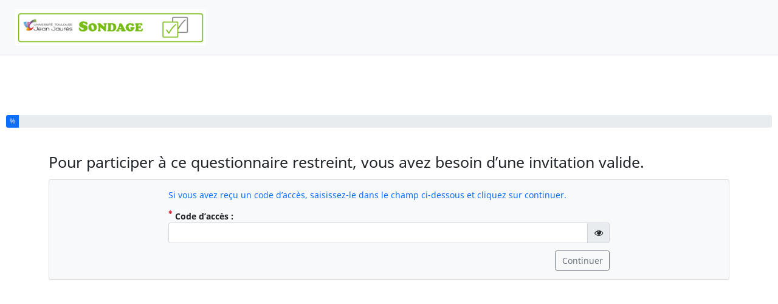

--- FILE ---
content_type: text/html; charset=utf-8
request_url: https://enquetes.univ-tlse2.fr/index.php/86114?lang=fr
body_size: 3558
content:

<!DOCTYPE html>
<html lang="fr" dir="ltr" class="fr dir-ltr  no-js " >
            



<head>
    <meta http-equiv="content-type" content="text/html; charset=UTF-8" />
    <meta http-equiv="X-UA-Compatible" content="IE=edge" />
    <meta name="viewport" content="width=device-width, initial-scale=1.0" />
    <meta name="generator" content="LimeSurvey http://www.limesurvey.org" />

        

    <link rel="stylesheet" type="text/css" href="/tmp/assets/ba3b2566/noto.css" />
<link rel="stylesheet" type="text/css" href="/tmp/assets/d9b3f49d/css/font-awesome.min.css" />
<link rel="stylesheet" type="text/css" href="/tmp/assets/91b3e04b/remixicon.css" />
<link rel="stylesheet" type="text/css" href="/tmp/assets/4921f308/survey.css" />
<link rel="stylesheet" type="text/css" href="/tmp/assets/5b0165e1/build/embeddables.min.css" />
<link rel="stylesheet" type="text/css" href="/tmp/assets/df50c605/template-core.css" />
<link rel="stylesheet" type="text/css" href="/tmp/assets/df50c605/awesome-bootstrap-checkbox/awesome-bootstrap-checkbox.css" />
<link rel="stylesheet" type="text/css" href="/tmp/assets/27ce9399/css/bootstrap_5.min.css" />
<link rel="stylesheet" type="text/css" href="/tmp/assets/10add18a/css/base.css" />
<link rel="stylesheet" type="text/css" href="/tmp/assets/10add18a/css/theme.css" />
<link rel="stylesheet" type="text/css" href="/tmp/assets/10add18a/css/noTablesOnMobile.css" />
<link rel="stylesheet" type="text/css" href="/tmp/assets/7108ef0f/css/custom.css" />
<script type='text/javascript'>window.debugState = {frontend : (0 === 1), backend : (0 === 1)};</script><script type="text/javascript" src="/tmp/assets/9a8bde2b/jquery.min.js" class="headScriptTag"></script>
<script type="text/javascript" src="/tmp/assets/9a5b70d3/jquery-migrate.min.js" class="headScriptTag"></script>
<script type="text/javascript" src="/tmp/assets/131e14b2/moment-with-locales.min.js" class="headScriptTag"></script>
<script type="text/javascript" src="/tmp/assets/f9b8d346/em_javascript.js" class="headScriptTag"></script>
<script type="text/javascript" src="/tmp/assets/b8abc2c9/build/lslog.js" class="headScriptTag"></script>
<script type="text/javascript" src="/tmp/assets/deb3d0d/pjax.js" class="headScriptTag"></script>
<script type="text/javascript" src="/tmp/assets/4921f308/survey.js" class="headScriptTag"></script>
<script type="text/javascript" src="/tmp/assets/df50c605/template-core.js" class="headScriptTag"></script>
<script type="text/javascript" src="/tmp/assets/27ce9399/js/bootstrap_5.min.js" class="headScriptTag"></script>
<script type="text/javascript" src="/tmp/assets/10add18a/scripts/theme.js" class="headScriptTag"></script>
<script type="text/javascript" src="/tmp/assets/10add18a/scripts/ajaxify.js" class="headScriptTag"></script>
<script type="text/javascript" src="/tmp/assets/10add18a/scripts/custom.js" class="headScriptTag"></script>
<script type="text/javascript" src="/tmp/assets/2d7c49c1/survey_runtime.js" class="headScriptTag"></script>
<script type="text/javascript" src="/tmp/assets/2d7c49c1/nojs.js" class="headScriptTag"></script>
<script type="text/javascript">
/*<![CDATA[*/
LSvar={"bFixNumAuto":1,"bNumRealValue":0,"sLEMradix":",","lang":{"confirm":{"confirm_cancel":"Annuler","confirm_ok":"OK"}},"showpopup":1,"startPopups":{},"debugMode":0};
LSvar= LSvar || {};
LSvar.bFixNumAuto = 1;
LSvar.bNumRealValue = 0;
/*]]>*/
</script>
<title>
        Enquête de satisfaction des alternants de 2018 2019 - 9 mois après la formation
    </title>
            <link rel="shortcut icon" href="/tmp/assets/c15e7c58/favicon.ico" />
        <script type="text/javascript">
        if(window.basicThemeScripts === undefined){ 
            window.basicThemeScripts = new ThemeScripts(); 
        } 
    </script>
        
            
        
        
    <style>
        body .top-container {
            margin-top: 70px;
        }
    </style>


    
</head>

        <body class=" ut2j_basique vanilla font-noto lang-fr  brand-logo"  data-thememode="light">

                            <span style="display: none;" id="__emcache_debug" value="off"></span>
        
                            <div id="beginScripts" class="script-container">
                <script type="text/javascript" src="/tmp/assets/818a6718/decimal.js"></script>
<script type="text/javascript" src="/tmp/assets/f5d8f712/decimalcustom.js"></script>
<script type="text/javascript">
/*<![CDATA[*/
setJsVar();
/*]]>*/
</script>
<script type="text/javascript" id="lemscripts">
/*<![CDATA[*/
var LEMmode='group';
var LEMgseq='';
ExprMgr_process_relevance_and_tailoring = function(evt_type,sgqa,type){
if (typeof LEM_initialized == 'undefined') {
LEM_initialized=true;
LEMsetTabIndexes();
}
if (evt_type == 'onchange' && (typeof last_sgqa !== 'undefined' && sgqa==last_sgqa) && (typeof last_evt_type !== 'undefined' && last_evt_type == 'TAB' && type != 'checkbox')) {
  last_evt_type='onchange';
  last_sgqa=sgqa;
  return;
}
if (evt_type == 'updated'  && (typeof last_sgqa !== 'undefined' && sgqa==last_sgqa)) {
  last_evt_type='updated';
  last_sgqa=sgqa;
  return;
}
last_evt_type = evt_type;
last_sgqa=sgqa;

}

/*]]>*/
</script>

            </div>
               

                <article>

            <div id="dynamicReloadContainer">
            
                                                                <!-- Bootstrap Navigation Bar -->
            <div id="survey-nav" class="navbar navbar-light bg-light navbar-expand-md fixed-top border-bottom pt-0 pb-0">
        <div class="container-fluid">
                                                    <div class="navbar-brand logo-container d-none d-md-block">
                    <img class="logo img-fluid" src="/tmp/assets/81b850b6/logo.png" alt="Enquête de satisfaction des alternants de 2018 2019 - 9 mois après la formation" />
                </div>
                                </div>
    </div>

                
                                                        <!-- Top container -->
    <div class=" top-container  space-col"   >
        <div class=" top-content  container-fluid"  >
                        <div class="visually-hidden">Vous avez complété % de ce questionnaire.</div>
                <div class=" progress "   aria-hidden="true">
                    <div class=" progress-bar "  style="min-width: 2em; width: %;">
                        %
                    </div>
                </div>
        </div>
    </div>

                
                <!-- Outer Frame Container -->
                                                                            <!-- outer frame container -->
<div class=" outerframe    container-md  " id="outerframeContainer"  >
        
<!-- Main Row -->
<div id="main-row"  >
    <!-- Main Col -->
    <div class="  col-centered  space-col" id="main-col" >

                                




                        

                                        
<!-- Main Row -->
<div id="main-row" >

    <!-- Main Col -->
    <div class="  col-centered " id="main-col" >

        <div class='token-page' >
                                <div class="   h3" >
            Pour participer à ce questionnaire restreint, vous avez besoin d’une invitation valide.
    </div>
<div class="   card card-body bg-light container-fluid mb-3" >

            <div class="col-lg-8 offset-lg-2">
            <p class='   text-info' >
                                    Si vous avez reçu un code d’accès, saisissez-le dans le champ ci-dessous et cliquez sur continuer.
                            </p>
        </div>
    
    
    <div class="form-token  "  >
                
                <!-- Start of the main Form-->
        <form id="form-token" name="limesurvey" class="ls-form form form-horizontal" action="/index.php/86114" method="post">
<input type="hidden" value="SDZuRl9WZ29qQ1BBOWtRSmt2MDIwZ1BXWjRib1gxYUky3ZLa-v0GSOw5c7OyfJKwe0xMzTH4HodMGLew0c4kuQ==" name="YII_CSRF_TOKEN" />

                <div class="col-lg-8 offset-lg-2">
            <div class='   mb-3' >
                <label
                    class='   control-label col-md-3'  for="token">
                    <small
                        class=" superset  text-danger asterisk fa fa-asterisk small "  aria-hidden="true"  ></small>
                    Code d’accès : 
                    <span
                        class="  visually-hidden text-danger asterisk "  >
                    ( Obligatoire )
                </span>

                </label>

                <div class='  load-survey-input input-cell '  >
                                            <div class='input-group'>
                            <input
                                class='   form-control'  type="password" id="token" name="token" value="" required  >
                            <button type="button" class="input-group-text ls-no-js-hidden" id="ls-toggle-token-show" data-passwordstate="hidden">
                                <i class="fa fa-eye ls-password-hidden" aria-hidden="true"></i><span class="visually-hidden ls-password-hidden">gT("Show code")</span>
                                <i class="fa fa-eye-slash d-none ls-password-shown" aria-hidden="true"></i><span class="visually-hidden d-none ls-password-shown">gT("Hide code")</span>
                            </button>
                        </div>
                        <script>
                            $("#ls-toggle-token-show").on('click', function () {
                                if ($(this).data('passwordstate') == "hidden") {
                                    $(this).prev("input").attr('type', 'text');
                                    $(this).find('.ls-password-hidden').addClass('d-none');
                                    $(this).find('.ls-password-shown').removeClass('d-none');
                                    $(this).data('passwordstate', 'shown');
                                } else {
                                    $(this).prev("input").attr('type', 'password');
                                    $(this).find('.ls-password-hidden').removeClass('d-none');
                                    $(this).find('.ls-password-shown').addClass('d-none');
                                    $(this).data('passwordstate', 'hidden');
                                }
                            });
                        </script>
                                    </div>
            </div>

                        
            

            <div class=' load-survey-row load-survey-submit  mb-3 ' >
                <div
                    class=' load-survey-input input-cell  float-end '  >
                    <button type="submit"
                            class='   btn btn-outline-secondary'  type="submit" id="default" name="continue"  value="continue" >
                        Continuer
                    </button>
                </div>
            </div>
        </div>
            </form>
    </div>
</div>
        </div>

            <form action="/index.php/86114" method="get">     

</form>


    </div> <!-- main col -->
</div> <!-- main row -->

            

    </div> <!-- main col -->
</div> <!-- main row -->
</div>
                
                                


<!-- Bootstrap Modal Alert -->
<div id="bootstrap-alert-box-modal" class=" modal fade " >
    <div class=" modal-dialog " >
        <div class=" modal-content "  >
            <div class=" modal-header "  style="min-height:40px;"  >
                <button   type="button" data-bs-dismiss="modal" aria-hidden="true"  class=" btn-close "  ></button>
                <div class=" modal-title" >&nbsp;</div>
            </div>
            <div class=" modal-body " >
            </div>
                        <div class=" modal-footer " >
                <a  href="#" data-bs-dismiss="modal"   class=" btn btn-outline-secondary ">Fermer</a>
            </div>
                    </div>
    </div>
</div>


                                

                        </div>

        </article>
                    
                            <div id="bottomScripts" class="script-container">
                <script type="text/javascript" src="/tmp/assets/5b0165e1/build/embeddables.min.js"></script>
<script type="text/javascript">
/*<![CDATA[*/

                if(window.basicThemeScripts === undefined){ 
                    window.basicThemeScripts = new ThemeScripts(); 
                } 
                basicThemeScripts.initGlobal(); 
                

            try{ 
                triggerEmClassChange(); 
            } catch(e) {
                console.ls.warn('triggerEmClassChange could not be run. Is survey.js/old_template_core_pre.js correctly loaded?');
            }

triggerEmRelevance();
jQuery(document).off('pjax:scriptcomplete.mainBottom').on('ready pjax:scriptcomplete.mainBottom', function() {
activateActionLink();
activateConfirmButton();
updateMandatoryErrorClass();
});
/*]]>*/
</script>

            </div>
           

                    <script>
                window.basicThemeScripts.init();
            </script>
                
    </body>
</html>


--- FILE ---
content_type: text/css
request_url: https://enquetes.univ-tlse2.fr/tmp/assets/10add18a/css/theme.css
body_size: 4685
content:
/*
    LimeSurvey

    Copyright (C) 2007-2017 The LimeSurvey Project Team / Louis Gac
    All rights reserved.

    License: GNU/GPL License v2 or later, see LICENSE.php
    LimeSurvey is free software. This version may have been modified pursuant
    to the GNU General Public License, and as distributed it includes or
    is derivative of works licensed under the GNU General Public License or
    other free or open source software licenses.
    See COPYRIGHT.php for copyright notices and details.

    (¯`·._.·(¯`·._.·  LS team custom CSS   ·._.·´¯)·._.·´¯)

    You'd rather not touch it. This file can be overwritten by an update.


    ██████╗  ██████╗     ███╗   ██╗ ██████╗ ████████╗    ████████╗ ██████╗ ██╗   ██╗ ██████╗██╗  ██╗    ██╗
    ██╔══██╗██╔═══██╗    ████╗  ██║██╔═══██╗╚══██╔══╝    ╚══██╔══╝██╔═══██╗██║   ██║██╔════╝██║  ██║    ██║
    ██║  ██║██║   ██║    ██╔██╗ ██║██║   ██║   ██║          ██║   ██║   ██║██║   ██║██║     ███████║    ██║
    ██║  ██║██║   ██║    ██║╚██╗██║██║   ██║   ██║          ██║   ██║   ██║██║   ██║██║     ██╔══██║    ╚═╝
    ██████╔╝╚██████╔╝    ██║ ╚████║╚██████╔╝   ██║          ██║   ╚██████╔╝╚██████╔╝╚██████╗██║  ██║    ██╗
    ╚═════╝  ╚═════╝     ╚═╝  ╚═══╝ ╚═════╝    ╚═╝          ╚═╝    ╚═════╝  ╚═════╝  ╚═════╝╚═╝  ╚═╝    ╚═╝

    Please, use custom.css with "strong specificity"
    see: https://developer.mozilla.org/en-US/docs/Web/CSS/Specificity

*/

body {
    padding-bottom: 10px;
    padding-top: 90px; /* now is redefine in JS to fit any title length */
}

.script-container {
    height: 1px;
    width: 1px;
    overflow: hidden;
}

.navbar-action-link {
    padding-right: 1em; /* really close to window without */
}

/* specific for survey listing */
@media (min-width: 761px) {
    .surveys-list .btn-group {
        width: 49%;
    }
}

.space-col {
    margin-top: 1em;
    margin-bottom: 2em;
}

.group-outer-container {
    display: flex;
}

.group-container {
    width: 100%;
}

.group-title-container {
    padding: 1em;
    background: transparent;
}

.top-container {
    width: 100%;
    padding: 0;
    color: inherit;
}

.top-container .top-content {
    padding-top: 1em;
    padding-bottom: 1em;
    margin-bottom: 2em;
}

.top-content .form-change-lang {
    float: right
}

.dir-rtl .top-content .form-change-lang {
    float: left
}

.no-js .top-content .form-change-lang {
    display: none
}

.top-container .top-content:empty {
    display: none
}

.group-description:empty {
    display: none
}

.group-title:empty {
    display: none
}

.top-container .progress {
    height: 21px;
    margin-bottom: 0;
}

.progress .progress-bar {
    line-height: 19px;
}

.top-container .form-change-lang {
    text-align: center
}

/**
 * Navigator
 */

#navigator-container {
    padding-bottom: 1em;
}

#navigator-container > hr {
    margin-top: 0px;
    margin-bottom: 0px;
}

/**
 * Question part
 */
/** Question Design **/

.question-container {
    margin-bottom: 2em;
    border: 1px solid #e7e7e7;
    background-color: #f8f8f8;
}

.question-container-printanswers {
    margin-top: 2em;
    margin-bottom: 2em;
    padding-bottom: 2em;
}

.question-title-container {
    padding-top: 1em;
    padding-bottom: 1em;
}

.question-number, .question-code {
    float: left;
    margin: 0 0.3em
}

.question-number:empty, .question-code:empty {
    display: none
}

.question-valid-container {
    position: relative;
}

.ls-questionhelp {
    margin-bottom: 5px;
}

.question-valid-container .text-danger {
    font-weight: bold;
}

.question-valid-container .text-info {
    font-weight: bold;
}

.ls-answers {
    padding-top: 15px;
    padding-bottom: 15px;
    margin-bottom: 0;
}

/* little icon near the question-help */
.ls-questionhelp {
    position: relative;
}

.dir-ltr .ls-questionhelp {
    margin-left: 1.2em;
}

.dir-rtl .ls-questionhelp {
    margin-right: 1.2em;
}

.ls-questionhelp:before {
    content: "\f059"
}

.ls-questionhelp:before {
    display: block;
    position: absolute;
    font-family: FontAwesome;
    font-size: inherit;
    line-height: inherit;
    height: 100%;
}

/* If you want to center the icon */
/*
.ls-questionhelp:before {
    top:50%;
    margin-top:-0.7em;
}
*/
.dir-ltr .ls-questionhelp:before {
    left: -1.1em;
}

.dir-rtl .ls-questionhelp:before {
    right: -1.1em;
}

/**
 * Unsure part
 */

#main-col {
    margin-top: 1em;
}

.col-centered {
    float: none;
    margin: 0 auto;
}

.question-item .other-label {
    margin: 0px;
    padding: 0px;
}

/**
 * For em-type
 */
.hide-tip {
    display: none;
}

/**
 * Surveys list
 */
.surveys-list {
    margin-top: 1em;
    list-style: none;
}

.surveys-list li {
    padding: 0.5em;
}

.surveys-list li a {
    margin-left: 0.5em;
}

#surveys-list-jumbotron {
    text-align: center;
}

#surveys-list-jumbotron img.site-surveylist-logo {
    max-width: 35%;
    display: block;
    margin: 15px auto;
}

/*#outerframeContainer {
    height: 100%;
}*/

#surveyListFooter {
    width: 100%;
    text-align: center;
    margin-bottom: 0;
    padding-bottom: 80px;
    padding-top: 10px;
    margin-top: 10px;

    bottom: 0px;
    height: 60px;
}

@media (max-width: 768px) {
    #surveyListFooter {
        padding-bottom: 40px;
        padding-top: 5px;
        margin-top: 5px;
        height: 40px;
    }
}

/**
 * Specific question part
 */
.radio-item label, .checkbox-item label {
    cursor: pointer;
}

.radio-item [type='radio'], .checkbox-item [type='checkbox'] { /* Why we must positionning at same place */
    cursor: pointer;
}

.js td.radio-item, .js td.checkbox-item {
    cursor: pointer;
}

.slider-item {
    margin-bottom: 20px;
    min-height: 50px;
}

.slider-container {
    min-height: 15px;
}

/* Show more the heading in table */
.ls-answers .ls-heading th {
    font-weight: 700
}

/* Max width for some answer part */
@media (min-width: 768px) {
    .yesno-button, .gender-button {
        width: 50%;
    }

    .yesno-button, .gender-button {
        float: left;
    }

    .dir-rtl .yesno-button, .dir-rtl .gender-button {
        float: right;
    }
}

/* table color */
.ls-even {
}

/* dynamic group (multiple-numeric) .form-control-static same padding and border width than form-control for better alignment */
.ls-group-dynamic .form-control-static {
    padding-left: 15px;
    padding-right: 15px;
}

/* array by column hover column */
.table-col-hover col:hover, /* This, maybe, work in CSS4 :) */
.table-col-hover col.hover /* Actual solution : js only*/
{
}

@media only screen and (max-width: 767px) {
    .ls-answers > tbody > tr.ls-even:hover {
    }
}

/**
 * Gender buttons
 */

/* General */
.button-item .ls-icon, .ls-button-label .ls-icon {
    display: block;
}

.button-item .ls-icon, .ls-button-label .ls-icon {
    font-size: 1.4em;
    line-height: 1.4em;
}

html body .navbar.navbar-default.navbar-fixed-top {
    z-index: 2000;
}

.file-upload-modal, .modal {
    z-index: 2001;
}

/* Title of survey can be big, allow multiline, but leave the minimum */
.navbar-brand {
    height: auto;
    min-height: 60px;
}


/**********************************
Responsive navbar-brand image CSS
- Remove navbar-brand padding for firefox bug workaround
- add 100% height and width auto ... similar to how bootstrap img-responsive class works
***********************************/

.logo-container {
    padding: 0px;
    float: left;

    font-size: 18px;
    line-height: 20px;
}

.logo-container > img {
    max-height: 90px;
    padding: 15px;
    width: auto;
}

.brand-logo .top-container .top-content {
    padding-top: 2em;
}


/* Wrap text in e.g. gender button "No answer */
.wrap-normal {
    white-space: normal;
}

/* Center modal vertically, used by file-upload modal */
.modal {
    text-align: center;
    padding: 0 !important;
}

.modal:before {
    content: '';
    display: inline-block;
    height: 100%;
    vertical-align: middle;
    margin-right: -4px;
}

.modal-dialog {
    display: inline-block;
    text-align: left;
    vertical-align: middle;
}

#yii-flash-message {
    margin-top: 3em;
}

.prefix-text-right {
    text-align: right;
}

.align-middle {
    vertical-align: middle !important;
}


/* Used for date-picker icon within input */
.form-control-feedback {
    right: 1em;
    left: auto;
}

body .navbar-default .navbar-brand:hover {

}

/* Only use <label> to get vertical align easy. Don't want boldness. */
.no-label {
    font-weight: normal;
}

table > tbody > tr > td.ddprefix {
    padding-right: 1em;
    vertical-align: middle;
}


/**
 * On big screen only, iPad and up
 */
@media only screen and (min-width: 761px) {

    .table-dual-scale .separator {
        width: 6%;
    }

    table > tbody > tr > td.ddsuffix {
        padding-left: 1em;
        vertical-align: middle;
    }

}

/**
 * No more tables
 * OBS: Media specific CSS must be last in this file.
 * iPad has width 768px (according to Chrome dev tool)
 * Google Nexus 10 has width 800px.
 * (Both in portrait mode.)
 * We don't have to collapse tables on pads.
 */
@media only screen and (max-width: 767px) {
    table.ls-answers tbody {
        padding: 0 1em 0 1em;
    }

    table.ls-answers tr {
        padding: 1em;
    }

    table.ls-answers tr th {
        font-size: 1.1em;
        text-align: center;
    }

    /* Add some margin for Multiple short text */
    .form-group.row {
        margin-bottom: 15px;
    }

    table.ls-answers tbody {
        padding: 0;
    }

    table.ls-answers tr {
        padding: 0;
        margin-bottom: 1em;
    }

    /* Line header ; color is h4 color */
    table.ls-answers tr th {
        font-size: 1.1em;
        text-align: left;
    }

    .array-by-columns .answertext {
        padding: 8px;
        padding-left: 0;
        text-align: left;
        font-weight: bold;
    }

    .array-by-columns .radio-item {
        padding-bottom: 8px;
    }

    table.ls-answers td {
        /* Behave  like a "row" */
        min-height: 2em;
        position: relative;
        /*padding-left: 95%;*/
        padding-bottom: 1em;
        white-space: normal;
        text-align: left;
    }

    /* Hide the first column in array-by-column */
    .array-by-columns-table tr > *:nth-child(1) {
        display: none;
    }

    /* Need some more space on phone */
    .array-multi-flexi .answertext {
        padding-bottom: 0.5em;
    }

    .array-multi-flexi .answer-item label {
        padding-bottom: 0.5em;
    }

    /* On phone, left and right slider text is above and below slider */
    .slider-left-span {
        text-align: left;
    }

    /* As above, collapse prefix/suffix to above/below input */
    .prefix-text-right {
        text-align: left;
    }

    /* Used for date-picker icon within input */
    .form-control-feedback {
        right: 0.5em;
    }

    .col-12.question-container {
        padding-right: 0;
        padding-left: 0;
    }

}

/** On small phones, leave some more space */
@media only screen and (max-width: 400px) {

    .array-by-columns-div .radio-list {
        padding: 1em;
        margin: 1em;
    }

    /*
    .col-12.answer {
        padding-left: 0;
        padding-right: 0;
    }
    */
    .no-more-tables tbody {
        padding-left: 0;
        padding-right: 0;
    }

    /* For yes-no question, shrink the buttons a bit on phone screens */
    .btn-lg, .btn-group-lg label {
        padding: 10px 15px;
    }

    .slider.slider-horizontal {
        /* Slider can be full width on phones */
        width: 100%;
    }

    /* Center label under radio button on phones */
    .five-point-choice label {
        margin-left: 5px;
    }

    /* Make file-upload pop-up shorter on phones */
    .file-upload-modal-body {
        padding: 0;
        height: 300px;
    }

    /* Modal should be in front of navbar, so the close icon is visible */
    .modal {
        z-index: 3000;
    }

    /* Less margin on phones */
    .slider.slider-horizontal {
        margin-bottom: 0.4em;
    }

}

/**
 * Display adjust, question type by question type
 */


.table > tbody > tr > th {
    vertical-align: middle;
}

.othertext-label-checkox-container {
    padding-top: 5px;
    margin-right: 5px;
}

.geoname_search {
    margin-bottom: 10px;
}


/* Give help text some space */
.questionhelp {
    padding-bottom: 0.5em;
}


/* Asterix */
.input-error .asterisk {
    font-size: 1.2em;
    margin-top: -0.2em;
}

#surveys-list-container {
    margin-top: 50px;
}

/* text overflows, ellipsis and hyphens */
.navbar-brand {
    overflow: hidden;
    text-overflow: ellipsis;
}

#outerframeContainer {
    min-height: 100%;
    word-wrap: break-word;
    -webkit-hyphens: auto;
    -moz-hyphens: auto;
    -ms-hyphens: auto;
    -o-hyphens: auto;
    hyphens: auto;
}

.xdebug-var-dump {
    z-index: 10000;
    position: relative;
    top: 10px;
}


div.yes-no .btn-group label {
    white-space: normal;
}

.privacy-header {
    font-weight: bold;
    font-style: italic;
}


@media only screen and (max-device-width: 760px) {

    h1, .h3 {
        font-size: 18px;
    }

    .h4 {
        font-size: 16px;
    }

    .question-container {
        margin-bottom: 1em;
    }

    .question-title-container {
        padding-top: 5px;
        padding-bottom: 5px;
    }

    .answer-container {
    / / padding-top: 0.5 em;
    / / padding-bottom: 0.5 em;
    }

    .ls-questionhelp {
        font-size: 14px;
    }

    .ls-answers tbody:last-child tr:last-child {
        margin-bottom: 0;
    }

    .ls-answers {
        padding-top: 0;
        padding-bottom: 0;
    }

    .ls-answers > tbody > tr > td.radio-item,
    .ls-answers > tbody > tr > td.checkbox-item {
        min-height: 44px; /*minimal height for touching with finger */
        padding-top: 10px;
        padding-left: 28px;
    }


    .help-block:last-child {
        margin-bottom: 0;
    }

    .ls-questionhelp,
    .help-block {
        font-size: 90%;
    }
}

p.return-to-survey {
    clear: left;
}

/* Make sure question index menu is not too long. */
#index-menu ul.dropdown-menu {
    max-height: 50vh;
    overflow-y: scroll;
}

.text-break-pre {
    white-space: pre-line;
}

.child-row-spacing > .row {
    padding-bottom: 8px;
}

.child-row-border-bottom > .row:last-child {
    padding-bottom: 0;
}

.superset {
    font-size: 50%;
    vertical-align: top;
}

.limit-text-window {
    max-height: 33vh;
    padding: 15px 5px;
    overflow: auto;
    border-top: 1px solid #dedede;
    border-bottom: 1px solid #dedede;
    border-left: none;
    border-right: none;
    outline: none;
}

/* Define the color for Awesome Bootsrap Checkboxes ; based on bg-primary background-color*/
label::after {
    background-color: #337ab7
}

#survey-nav .nav-link:hover {
    color: #333;
}
#survey-nav .nav-link:focus {
    color: #333;
}

.list-group-itemindex-item a:hover, .list-group-itemindex-item a:focus {
    background-color: #e9ecef !important;
}

label {
    font-weight: bold;
}

/* Multiplechoice bootstrap buttons unchecked focus*/
.btn-check .btn-primary:focus, .btn-check:focus+.btn-primary {
    background-color: #0d6efd;
    border: 1px solid #0d6efd;
    box-shadow: none;
    color: #fff;
}
.btn-check:focus:checked + .btn-primary, .btn-check .btn-primary:focus:checked {
    background-color: #0a58ca;
    border-color: #0a53be;
    color: #fff;
 }


--- FILE ---
content_type: text/css
request_url: https://enquetes.univ-tlse2.fr/tmp/assets/7108ef0f/css/custom.css
body_size: 338
content:
/******************
    User custom CSS
    ---------------

    In this file you can add your own custom CSS
    It will be loaded last, so you can override any other property.
    Also, it will never be updated. So if you inheritate a core template and just add here some CSS, you'll still benefit of all the updates
*/

  .table-bordered > thead > tr > th {
    border: 1px solid #dadada;
  }
  .table-bordered > thead > tr > td {
    border: 1px solid #dadada;
  }
  
  .text-info {
   color: rgba(var(--bs-primary-rgb)) !important;
}

.radio-list {
    padding-left: 40px;
}

.multiple-list {
    padding-left: 20px;
}

--- FILE ---
content_type: text/javascript
request_url: https://enquetes.univ-tlse2.fr/tmp/assets/10add18a/scripts/theme.js
body_size: 3435
content:
/*
    LimeSurvey
    Copyright (C) 2007-2016 The LimeSurvey Project Team / Carsten Schmitz
    All rights reserved.
    License: GNU/GPL License v3 or later, see LICENSE.php
    LimeSurvey is free software. This version may have been modified pursuant
    to the GNU General Public License, and as distributed it includes or
    is derivative of works licensed under the GNU General Public License or
    other free or open source software licenses.
    See COPYRIGHT.php for copyright notices and details.


    (¯`·._.·(¯`·._.·  Theme main JavaScript   ·._.·´¯)·._.·´¯)

     Javascript file for this template.

     You'd rather not touch it. This file can be overwritten by an update.


     ██████╗  ██████╗     ███╗   ██╗ ██████╗ ████████╗    ████████╗ ██████╗ ██╗   ██╗ ██████╗██╗  ██╗    ██╗
     ██╔══██╗██╔═══██╗    ████╗  ██║██╔═══██╗╚══██╔══╝    ╚══██╔══╝██╔═══██╗██║   ██║██╔════╝██║  ██║    ██║
     ██║  ██║██║   ██║    ██╔██╗ ██║██║   ██║   ██║          ██║   ██║   ██║██║   ██║██║     ███████║    ██║
     ██║  ██║██║   ██║    ██║╚██╗██║██║   ██║   ██║          ██║   ██║   ██║██║   ██║██║     ██╔══██║    ╚═╝
     ██████╔╝╚██████╔╝    ██║ ╚████║╚██████╔╝   ██║          ██║   ╚██████╔╝╚██████╔╝╚██████╗██║  ██║    ██╗
     ╚═════╝  ╚═════╝     ╚═╝  ╚═══╝ ╚═════╝    ╚═╝          ╚═╝    ╚═════╝  ╚═════╝  ╚═════╝╚═╝  ╚═╝    ╚═╝

     Please, use custom.js

*/


/**
 * The general Template closure.
 * This is to capsule eventual errors inside of the template function, so the general script all run as the should
 */
// Global constructor, used in multiple twig files
// eslint-disable-next-line no-unused-vars
var ThemeScripts = function () {
    // defining the console object once. Also filtered by the global setting
    // eslint-disable-next-line no-console
    var logObject = console.ls ? (window.debugState.frontend ? console.ls : console.ls.silent) : console;
    /**
     * The function focusFirst puts the Focus on the first non-hidden element in the Survey.
     * Normally this is the first input field (the first answer).
     */
    var focusFirst = function focusFirst() {
        $('#limesurvey :input:visible:enabled:first').focus();
    };

    /**
     * fix padding of body according to navbar-fixed-top
     * in endpage and in $(window).resize
     */
    var fixBodyPadding = function fixBodyPadding() {
        /* The 60 px is fixed in template.css */
        $('body').css('padding-top', Math.round($('#survey-nav').height()) + 'px');
    };

    /**
     * Hide some part if empty
     * Some can be needed if contain only js
     * Some are not really needed : little margin only is shown
     * Allowed content -> <script> and <img/>
     */
    var hideEmptyPart = function hideEmptyPart() {
        $('.question-help-container').each(function () {
            /* Only if have only script tag inside or empty tag */
            if ($(this).text().trim() == '' && !/<img/.test($(this).html())) {
                $(this).addClass('d-none');
            }
        });
        $('.group-description').each(function () {
            /* Only if have only script tag inside or empty tag */
            if ($(this).text().trim() == '' && !/<img/.test($(this).html())) {
                $(this).addClass('d-none');
            }
        });
        $('.question-help-container.hidden').on('html:updated', function () {
            if ($(this).text().trim() != '' && !/<img/.test($(this).html())) {
                $(this).removeClass('d-none');
            }
        });
        // .question-help-container:not(.hidden) don't work ?
        $('.question-help-container').on('html:updated', function () {
            if ($(this).text().trim() == '' && !/<img/.test($(this).html())) {
                $(this).addClass('d-none');
            }
        });
    };

    var initTopMenuLanguageChanger = function (selectorItem, selectorGlobalForm) {
        // $(selectorContainer).height($('#main-row').height());
        $(selectorItem).on('click', function () {
            var lang = $(this).data('limesurvey-lang');
            /* The limesurvey form exist in document, move select and button inside and click */
            $(selectorGlobalForm + ' [name=\'lang\']').remove();                        // Remove existing lang selector
            $('<input type=\'hidden\'>').attr('name', 'lang').val(lang).appendTo($(selectorGlobalForm));
        });
    };

    var init = function () {

        /**
         * Code included inside this will only run once the page Document Object Model (DOM) is ready for JavaScript code to execute
         * @see https://learn.jquery.com/using-jquery-core/document-ready/
         * Also it will run on a complete pageload via the internal pjax system
         */
        $(document).on('ready pjax:scriptcomplete', function () {
            /* Uncomment below if you want to use the focusFirst function */
            //focusFirst();
            /* Some function are launched in endpage.pstpl */
            hideEmptyPart();
            // If list of nav-bar action is empty: remove it (else .navbar-toggle is shown on small screen) //
            if (!$('#navbar li').length) {
                $('#navbar').remove();
                $('[data-target=\'#navbar\']').remove();
            }

            // Scroll to first error - After user close modal -
            if ($('.input-error').length > 0 || $('.ls-em-error').length > 0) {
                $('#bootstrap-alert-box-modal').on('hidden.bs.modal', function () {

                    var $firstError = ($('.input-error').length > 0) ? $('.input-error').first() : $('.ls-em-error').first();

                    var $pixToScroll = ($firstError.offset().top - 100);
                    $('html, body').animate({
                        scrollTop: $pixToScroll + 'px'
                    }, 'fast');
                });
            }

            $('.language-changer').each(function () {
                var $that = $(this);
                if (!$.trim($that.children('div').html())) {
                    $that.hide();
                }
            });

            // Hide the menu buttons at the end of the Survey
            if ($('.hidemenubutton').length > 0) {
                $('.navbar-right').hide();
            }

            //Survey list container
            if ($('#surveys-list-container').length > 0) {
                var footerHeight = $('#surveyListFooter').outerHeight();
                var headerHeight = 2 * $('#survey-nav').outerHeight();
                var bodyHeight = $(document).height() - (footerHeight + headerHeight);
                logObject.log({
                    footerHeight: footerHeight,
                    headerHeight: headerHeight,
                    bodyHeight: bodyHeight
                });
                $('#surveys-list-container').css('min-height', bodyHeight + 'px');
            }

            // Captcha action
            if ($('#reloadCaptcha').length > 0) {
                $('#reloadCaptcha').on('click', function (e) {
                    e.preventDefault();
                    window.location.reload();
                });
            }

            // Survey list footer
            if ($('#surveyListFooter').length > 0) {
                var $surveyListFooter = $('#surveyListFooter');
                $('#outerframeContainer').after($surveyListFooter);
            }

            $(function () {
                //show tooltips
                var tooltipTriggerList = [].slice.call(document.querySelectorAll('[data-bs-toggle="tooltip"]'))
                var tooltipList = tooltipTriggerList.map(function (tooltipTriggerEl) {
                    return new bootstrap.Tooltip(tooltipTriggerEl)
                });
            });

            // Bind language changer onclick event.
            // This function is defined in assets/packages/limesurvey/survey.js
            // eslint-disable-next-line no-undef
            activateLanguageChanger();

            //Fix the navigation overflow
            fixBodyPadding();
        });

        /**
         * Code included inside this will run each time windows is resized
         * @see https://api.jquery.com/resize/
         */
        $(window).resize(function () {
            fixBodyPadding();
        });
        var onkeyEventInput = function (e) {
            var code = (e.keyCode ? e.keyCode : e.which);
            if (code == 13 && e.ctrlKey != true) {
                e.preventDefault();
                if ($(this).closest('.question-container').hasClass('multiple-short-txt')) {
                    if ($(this).closest('.question-item').next('.question-item').length > 0) {
                        $(this).closest('.question-item').next('.question-item').find('input, textarea').first().focus();
                        return;
                    }
                }
                $(this).closest('.question-container').next('.question-container').find('input, textarea').first().focus();
            } else if (code == 13 && e.ctrlKey == true) {
                $('.action--ls-button-submit').trigger('click');
            }
        };

        var onkeyEventTextarea = function (e) {
            var code = (e.keyCode ? e.keyCode : e.which);
            if (code == 13 && e.altKey == true) {
                e.preventDefault();
                if ($(this).closest('.question-container').hasClass('multiple-short-txt')) {
                    if ($(this).closest('.question-item').next('.question-item').length > 0) {
                        $(this).closest('.question-item').next('.question-item').find('input, textarea').first().focus();
                        return;
                    }
                }
                $(this).closest('.question-container').next('.question-container').find('input, textarea').first().focus();
            } else if (code == 13 && e.ctrlKey == true) {
                $('.action--ls-button-submit').trigger('click');
            }
        };

        $(document).on('keydown', '.answer-container input', onkeyEventInput);
        $(document).on('keydown', '.answer-container textarea', onkeyEventTextarea);
    };

    var initUserForms = function () {
        fixBodyPadding();
        hideEmptyPart();
    };
    var initGlobal = function () {
        fixBodyPadding();
        if (jQuery.isFunction(window.templateCore.hideQuestionWithRelevanceSubQuestion)) {
            window.templateCore.hideQuestionWithRelevanceSubQuestion();
        }
        if (jQuery.isFunction(window.templateCore.hideMultipleColumn)) {
            window.templateCore.hideMultipleColumn();
        }
        hideEmptyPart();
    };

    var initWelcomePage = function () {
        /* Nothing to do : keep it for compatibility (pre 3.0.1) */
    };

    return {
        init: init,
        initUserForms: initUserForms,
        initGlobal: initGlobal,
        initWelcomePage: initWelcomePage,
        focusFirst: focusFirst,
        fixBodyPadding: fixBodyPadding,
        hideQuestionWithRelevanceSubQuestion: window.templateCore.hideQuestionWithRelevanceSubQuestion,
        hideEmptyPart: hideEmptyPart,
        initTopMenuLanguageChanger: initTopMenuLanguageChanger,
        log: logObject
    };

};

$(document).on('ready pjax:scriptcomplete', function () {
    if (/iPad/i.test(navigator.userAgent)) {
        let videoElements = document.getElementsByTagName('video');
        for (let video of videoElements) {
            video.classList.add('video-ipad'); // Replace "my-video-class" with your desired class name
        }
    }
});